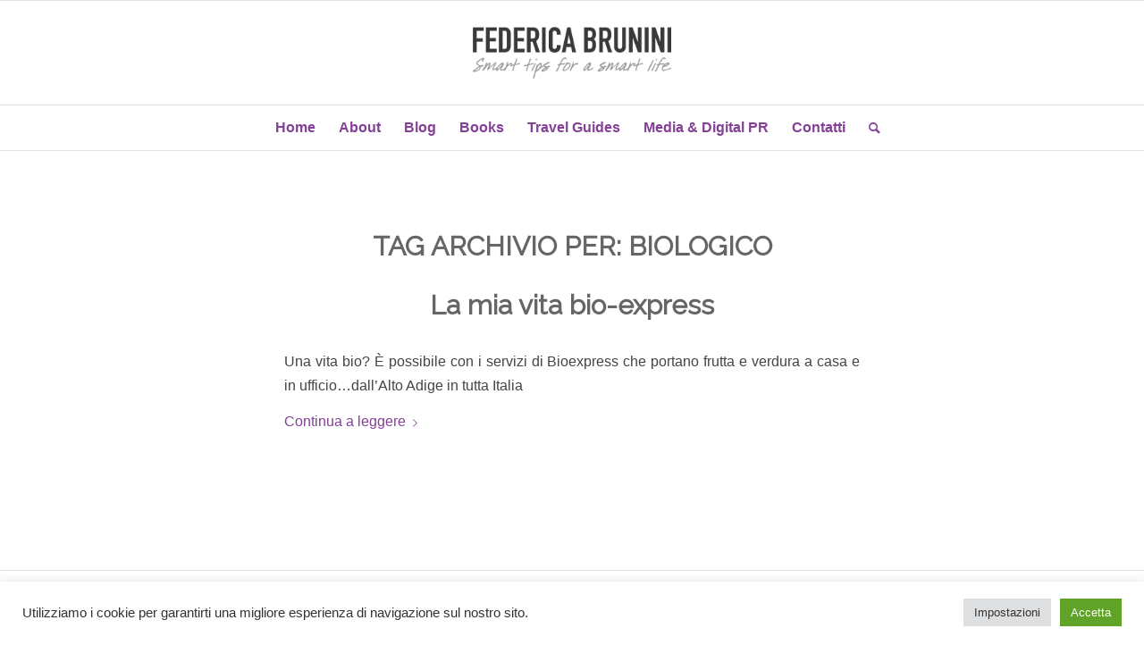

--- FILE ---
content_type: text/css
request_url: https://www.federicabrunini.com/wp-content/uploads/dynamic_avia/avia_posts_css/post-4633.css?ver=ver-1727891077
body_size: 588
content:
.flex_column.av-42u5lq-ca4c9be5789d29e78fa345a8c5a4135f{border-radius:0px 0px 0px 0px;padding:0px 0px 0px 0px} .av_font_icon.av-e2gxi-6b2d4508278f245f649dd63c8c45dc0f{color:#a7c34f;border-color:#a7c34f}.av_font_icon.av-e2gxi-6b2d4508278f245f649dd63c8c45dc0f .av-icon-char{font-size:40px;line-height:40px} .flex_column.av-3s38la-63048c9cf2d458941f7095f674aadedb{border-radius:0px 0px 0px 0px;padding:0px 0px 0px 0px} .av_font_icon.av-1at3a-646698af98b4916ab4c81ffc54da4a0f{color:#87acaa;border-color:#87acaa}.av_font_icon.av-1at3a-646698af98b4916ab4c81ffc54da4a0f .av-icon-char{font-size:40px;line-height:40px} .flex_column.av-3fynrq-b0dcd6a0a5d090db3f6c8e10c56f49cc{border-radius:0px 0px 0px 0px;padding:0px 0px 0px 0px} .av_font_icon.av-38k43a-0f9192fd51a7f5e3c31bfa5ae9f10583{color:#655da9;border-color:#655da9}.av_font_icon.av-38k43a-0f9192fd51a7f5e3c31bfa5ae9f10583 .av-icon-char{font-size:40px;line-height:40px} .flex_column.av-3023vy-7aaac72b68ae74af5848efa83dfe982f{border-radius:0px 0px 0px 0px;padding:0px 0px 0px 0px} .av_font_icon.av-2w4kza-6e22be09301b148c619d3e6b5415c699{color:#844097;border-color:#844097}.av_font_icon.av-2w4kza-6e22be09301b148c619d3e6b5415c699 .av-icon-char{font-size:40px;line-height:40px} .flex_column.av-2on7g6-0139c6deb5450098de80c1f48c049107{border-radius:0px 0px 0px 0px;padding:0px 0px 0px 0px} .av_font_icon.av-2inl3q-f1d3c912d65b7800f50e70755590c1b0{color:#ad519a;border-color:#ad519a}.av_font_icon.av-2inl3q-f1d3c912d65b7800f50e70755590c1b0 .av-icon-char{font-size:40px;line-height:40px} .flex_column.av-2femge-1f65708273d1f53d99e2431c5c141953{border-radius:0px 0px 0px 0px;padding:0px 0px 0px 0px} .av_font_icon.av-7yl1a-beecca3c4d0f6223abf931d189dc83d9{color:#d292b3;border-color:#d292b3}.av_font_icon.av-7yl1a-beecca3c4d0f6223abf931d189dc83d9 .av-icon-char{font-size:40px;line-height:40px} .avia-section.av-2155sn-eb11c5383f79ebe27f4d8a695dc86bbc{background-color:#655da9;background-image:unset} #top .av-special-heading.av-jrt08fju-6c1acd707d611bf2a5bbda8cdc360da2{padding-bottom:10px;color:#fcfcfc}body .av-special-heading.av-jrt08fju-6c1acd707d611bf2a5bbda8cdc360da2 .av-special-heading-tag .heading-char{font-size:25px}.av-special-heading.av-jrt08fju-6c1acd707d611bf2a5bbda8cdc360da2 .special-heading-inner-border{border-color:#fcfcfc}.av-special-heading.av-jrt08fju-6c1acd707d611bf2a5bbda8cdc360da2 .av-subheading{font-size:15px} .flex_column.av-1qquku-9d5821f1a8cda74f2a3d258e5a912c64{border-radius:0px 0px 0px 0px;padding:0px 0px 0px 0px} .avia-image-container.av-jibpqele-acc7977909cce2fb53a7d86188bdce5a img.avia_image{box-shadow:none}.avia-image-container.av-jibpqele-acc7977909cce2fb53a7d86188bdce5a .av-image-caption-overlay-center{color:#ffffff} .flex_column.av-1qquku-579b43846f5858ae85ec11f9515ca3e6{border-radius:0px 0px 0px 0px;padding:0px 0px 0px 0px}